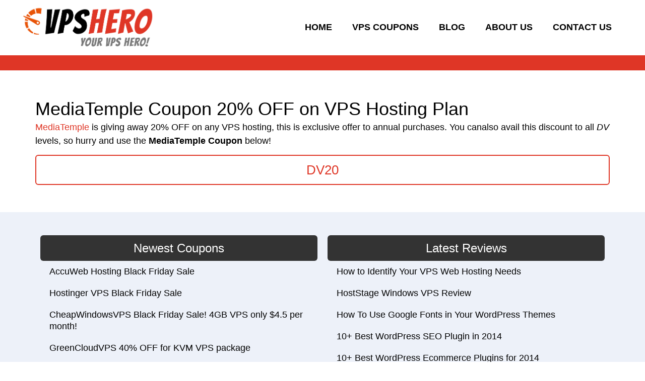

--- FILE ---
content_type: text/html; charset=UTF-8
request_url: https://myvpshero.com/kp_coupons/mediatemple-coupon-20-vps-hosting-plan/
body_size: 15800
content:
<!doctype html>
<html lang="en-US">
<head>
	<meta charset="UTF-8">
	<meta name="viewport" content="width=device-width, initial-scale=1">
	<link rel="profile" href="https://gmpg.org/xfn/11">
	<title>MediaTemple Coupon 20% OFF on VPS Hosting Plan &#8211; My VPS Hero</title>
<meta name='robots' content='noindex, nofollow' />
	<style>img:is([sizes="auto" i], [sizes^="auto," i]) { contain-intrinsic-size: 3000px 1500px }</style>
	<link rel="alternate" type="application/rss+xml" title="My VPS Hero &raquo; Feed" href="https://myvpshero.com/feed/" />
<link rel="alternate" type="application/rss+xml" title="My VPS Hero &raquo; Comments Feed" href="https://myvpshero.com/comments/feed/" />
<script>
window._wpemojiSettings = {"baseUrl":"https:\/\/s.w.org\/images\/core\/emoji\/16.0.1\/72x72\/","ext":".png","svgUrl":"https:\/\/s.w.org\/images\/core\/emoji\/16.0.1\/svg\/","svgExt":".svg","source":{"concatemoji":"https:\/\/myvpshero.com\/wp-includes\/js\/wp-emoji-release.min.js?ver=6.8.3"}};
/*! This file is auto-generated */
!function(s,n){var o,i,e;function c(e){try{var t={supportTests:e,timestamp:(new Date).valueOf()};sessionStorage.setItem(o,JSON.stringify(t))}catch(e){}}function p(e,t,n){e.clearRect(0,0,e.canvas.width,e.canvas.height),e.fillText(t,0,0);var t=new Uint32Array(e.getImageData(0,0,e.canvas.width,e.canvas.height).data),a=(e.clearRect(0,0,e.canvas.width,e.canvas.height),e.fillText(n,0,0),new Uint32Array(e.getImageData(0,0,e.canvas.width,e.canvas.height).data));return t.every(function(e,t){return e===a[t]})}function u(e,t){e.clearRect(0,0,e.canvas.width,e.canvas.height),e.fillText(t,0,0);for(var n=e.getImageData(16,16,1,1),a=0;a<n.data.length;a++)if(0!==n.data[a])return!1;return!0}function f(e,t,n,a){switch(t){case"flag":return n(e,"\ud83c\udff3\ufe0f\u200d\u26a7\ufe0f","\ud83c\udff3\ufe0f\u200b\u26a7\ufe0f")?!1:!n(e,"\ud83c\udde8\ud83c\uddf6","\ud83c\udde8\u200b\ud83c\uddf6")&&!n(e,"\ud83c\udff4\udb40\udc67\udb40\udc62\udb40\udc65\udb40\udc6e\udb40\udc67\udb40\udc7f","\ud83c\udff4\u200b\udb40\udc67\u200b\udb40\udc62\u200b\udb40\udc65\u200b\udb40\udc6e\u200b\udb40\udc67\u200b\udb40\udc7f");case"emoji":return!a(e,"\ud83e\udedf")}return!1}function g(e,t,n,a){var r="undefined"!=typeof WorkerGlobalScope&&self instanceof WorkerGlobalScope?new OffscreenCanvas(300,150):s.createElement("canvas"),o=r.getContext("2d",{willReadFrequently:!0}),i=(o.textBaseline="top",o.font="600 32px Arial",{});return e.forEach(function(e){i[e]=t(o,e,n,a)}),i}function t(e){var t=s.createElement("script");t.src=e,t.defer=!0,s.head.appendChild(t)}"undefined"!=typeof Promise&&(o="wpEmojiSettingsSupports",i=["flag","emoji"],n.supports={everything:!0,everythingExceptFlag:!0},e=new Promise(function(e){s.addEventListener("DOMContentLoaded",e,{once:!0})}),new Promise(function(t){var n=function(){try{var e=JSON.parse(sessionStorage.getItem(o));if("object"==typeof e&&"number"==typeof e.timestamp&&(new Date).valueOf()<e.timestamp+604800&&"object"==typeof e.supportTests)return e.supportTests}catch(e){}return null}();if(!n){if("undefined"!=typeof Worker&&"undefined"!=typeof OffscreenCanvas&&"undefined"!=typeof URL&&URL.createObjectURL&&"undefined"!=typeof Blob)try{var e="postMessage("+g.toString()+"("+[JSON.stringify(i),f.toString(),p.toString(),u.toString()].join(",")+"));",a=new Blob([e],{type:"text/javascript"}),r=new Worker(URL.createObjectURL(a),{name:"wpTestEmojiSupports"});return void(r.onmessage=function(e){c(n=e.data),r.terminate(),t(n)})}catch(e){}c(n=g(i,f,p,u))}t(n)}).then(function(e){for(var t in e)n.supports[t]=e[t],n.supports.everything=n.supports.everything&&n.supports[t],"flag"!==t&&(n.supports.everythingExceptFlag=n.supports.everythingExceptFlag&&n.supports[t]);n.supports.everythingExceptFlag=n.supports.everythingExceptFlag&&!n.supports.flag,n.DOMReady=!1,n.readyCallback=function(){n.DOMReady=!0}}).then(function(){return e}).then(function(){var e;n.supports.everything||(n.readyCallback(),(e=n.source||{}).concatemoji?t(e.concatemoji):e.wpemoji&&e.twemoji&&(t(e.twemoji),t(e.wpemoji)))}))}((window,document),window._wpemojiSettings);
</script>

<style id='wp-emoji-styles-inline-css'>

	img.wp-smiley, img.emoji {
		display: inline !important;
		border: none !important;
		box-shadow: none !important;
		height: 1em !important;
		width: 1em !important;
		margin: 0 0.07em !important;
		vertical-align: -0.1em !important;
		background: none !important;
		padding: 0 !important;
	}
</style>
<link rel='stylesheet' id='wp-block-library-css' href='https://myvpshero.com/wp-includes/css/dist/block-library/style.min.css?ver=6.8.3' media='all' />
<link rel='stylesheet' id='jet-engine-frontend-css' href='https://myvpshero.com/wp-content/plugins/jet-engine/assets/css/frontend.css?ver=2.7.3' media='all' />
<style id='global-styles-inline-css'>
:root{--wp--preset--aspect-ratio--square: 1;--wp--preset--aspect-ratio--4-3: 4/3;--wp--preset--aspect-ratio--3-4: 3/4;--wp--preset--aspect-ratio--3-2: 3/2;--wp--preset--aspect-ratio--2-3: 2/3;--wp--preset--aspect-ratio--16-9: 16/9;--wp--preset--aspect-ratio--9-16: 9/16;--wp--preset--color--black: #000000;--wp--preset--color--cyan-bluish-gray: #abb8c3;--wp--preset--color--white: #ffffff;--wp--preset--color--pale-pink: #f78da7;--wp--preset--color--vivid-red: #cf2e2e;--wp--preset--color--luminous-vivid-orange: #ff6900;--wp--preset--color--luminous-vivid-amber: #fcb900;--wp--preset--color--light-green-cyan: #7bdcb5;--wp--preset--color--vivid-green-cyan: #00d084;--wp--preset--color--pale-cyan-blue: #8ed1fc;--wp--preset--color--vivid-cyan-blue: #0693e3;--wp--preset--color--vivid-purple: #9b51e0;--wp--preset--gradient--vivid-cyan-blue-to-vivid-purple: linear-gradient(135deg,rgba(6,147,227,1) 0%,rgb(155,81,224) 100%);--wp--preset--gradient--light-green-cyan-to-vivid-green-cyan: linear-gradient(135deg,rgb(122,220,180) 0%,rgb(0,208,130) 100%);--wp--preset--gradient--luminous-vivid-amber-to-luminous-vivid-orange: linear-gradient(135deg,rgba(252,185,0,1) 0%,rgba(255,105,0,1) 100%);--wp--preset--gradient--luminous-vivid-orange-to-vivid-red: linear-gradient(135deg,rgba(255,105,0,1) 0%,rgb(207,46,46) 100%);--wp--preset--gradient--very-light-gray-to-cyan-bluish-gray: linear-gradient(135deg,rgb(238,238,238) 0%,rgb(169,184,195) 100%);--wp--preset--gradient--cool-to-warm-spectrum: linear-gradient(135deg,rgb(74,234,220) 0%,rgb(151,120,209) 20%,rgb(207,42,186) 40%,rgb(238,44,130) 60%,rgb(251,105,98) 80%,rgb(254,248,76) 100%);--wp--preset--gradient--blush-light-purple: linear-gradient(135deg,rgb(255,206,236) 0%,rgb(152,150,240) 100%);--wp--preset--gradient--blush-bordeaux: linear-gradient(135deg,rgb(254,205,165) 0%,rgb(254,45,45) 50%,rgb(107,0,62) 100%);--wp--preset--gradient--luminous-dusk: linear-gradient(135deg,rgb(255,203,112) 0%,rgb(199,81,192) 50%,rgb(65,88,208) 100%);--wp--preset--gradient--pale-ocean: linear-gradient(135deg,rgb(255,245,203) 0%,rgb(182,227,212) 50%,rgb(51,167,181) 100%);--wp--preset--gradient--electric-grass: linear-gradient(135deg,rgb(202,248,128) 0%,rgb(113,206,126) 100%);--wp--preset--gradient--midnight: linear-gradient(135deg,rgb(2,3,129) 0%,rgb(40,116,252) 100%);--wp--preset--font-size--small: 13px;--wp--preset--font-size--medium: 20px;--wp--preset--font-size--large: 36px;--wp--preset--font-size--x-large: 42px;--wp--preset--spacing--20: 0.44rem;--wp--preset--spacing--30: 0.67rem;--wp--preset--spacing--40: 1rem;--wp--preset--spacing--50: 1.5rem;--wp--preset--spacing--60: 2.25rem;--wp--preset--spacing--70: 3.38rem;--wp--preset--spacing--80: 5.06rem;--wp--preset--shadow--natural: 6px 6px 9px rgba(0, 0, 0, 0.2);--wp--preset--shadow--deep: 12px 12px 50px rgba(0, 0, 0, 0.4);--wp--preset--shadow--sharp: 6px 6px 0px rgba(0, 0, 0, 0.2);--wp--preset--shadow--outlined: 6px 6px 0px -3px rgba(255, 255, 255, 1), 6px 6px rgba(0, 0, 0, 1);--wp--preset--shadow--crisp: 6px 6px 0px rgba(0, 0, 0, 1);}:root { --wp--style--global--content-size: 800px;--wp--style--global--wide-size: 1200px; }:where(body) { margin: 0; }.wp-site-blocks > .alignleft { float: left; margin-right: 2em; }.wp-site-blocks > .alignright { float: right; margin-left: 2em; }.wp-site-blocks > .aligncenter { justify-content: center; margin-left: auto; margin-right: auto; }:where(.wp-site-blocks) > * { margin-block-start: 24px; margin-block-end: 0; }:where(.wp-site-blocks) > :first-child { margin-block-start: 0; }:where(.wp-site-blocks) > :last-child { margin-block-end: 0; }:root { --wp--style--block-gap: 24px; }:root :where(.is-layout-flow) > :first-child{margin-block-start: 0;}:root :where(.is-layout-flow) > :last-child{margin-block-end: 0;}:root :where(.is-layout-flow) > *{margin-block-start: 24px;margin-block-end: 0;}:root :where(.is-layout-constrained) > :first-child{margin-block-start: 0;}:root :where(.is-layout-constrained) > :last-child{margin-block-end: 0;}:root :where(.is-layout-constrained) > *{margin-block-start: 24px;margin-block-end: 0;}:root :where(.is-layout-flex){gap: 24px;}:root :where(.is-layout-grid){gap: 24px;}.is-layout-flow > .alignleft{float: left;margin-inline-start: 0;margin-inline-end: 2em;}.is-layout-flow > .alignright{float: right;margin-inline-start: 2em;margin-inline-end: 0;}.is-layout-flow > .aligncenter{margin-left: auto !important;margin-right: auto !important;}.is-layout-constrained > .alignleft{float: left;margin-inline-start: 0;margin-inline-end: 2em;}.is-layout-constrained > .alignright{float: right;margin-inline-start: 2em;margin-inline-end: 0;}.is-layout-constrained > .aligncenter{margin-left: auto !important;margin-right: auto !important;}.is-layout-constrained > :where(:not(.alignleft):not(.alignright):not(.alignfull)){max-width: var(--wp--style--global--content-size);margin-left: auto !important;margin-right: auto !important;}.is-layout-constrained > .alignwide{max-width: var(--wp--style--global--wide-size);}body .is-layout-flex{display: flex;}.is-layout-flex{flex-wrap: wrap;align-items: center;}.is-layout-flex > :is(*, div){margin: 0;}body .is-layout-grid{display: grid;}.is-layout-grid > :is(*, div){margin: 0;}body{padding-top: 0px;padding-right: 0px;padding-bottom: 0px;padding-left: 0px;}a:where(:not(.wp-element-button)){text-decoration: underline;}:root :where(.wp-element-button, .wp-block-button__link){background-color: #32373c;border-width: 0;color: #fff;font-family: inherit;font-size: inherit;line-height: inherit;padding: calc(0.667em + 2px) calc(1.333em + 2px);text-decoration: none;}.has-black-color{color: var(--wp--preset--color--black) !important;}.has-cyan-bluish-gray-color{color: var(--wp--preset--color--cyan-bluish-gray) !important;}.has-white-color{color: var(--wp--preset--color--white) !important;}.has-pale-pink-color{color: var(--wp--preset--color--pale-pink) !important;}.has-vivid-red-color{color: var(--wp--preset--color--vivid-red) !important;}.has-luminous-vivid-orange-color{color: var(--wp--preset--color--luminous-vivid-orange) !important;}.has-luminous-vivid-amber-color{color: var(--wp--preset--color--luminous-vivid-amber) !important;}.has-light-green-cyan-color{color: var(--wp--preset--color--light-green-cyan) !important;}.has-vivid-green-cyan-color{color: var(--wp--preset--color--vivid-green-cyan) !important;}.has-pale-cyan-blue-color{color: var(--wp--preset--color--pale-cyan-blue) !important;}.has-vivid-cyan-blue-color{color: var(--wp--preset--color--vivid-cyan-blue) !important;}.has-vivid-purple-color{color: var(--wp--preset--color--vivid-purple) !important;}.has-black-background-color{background-color: var(--wp--preset--color--black) !important;}.has-cyan-bluish-gray-background-color{background-color: var(--wp--preset--color--cyan-bluish-gray) !important;}.has-white-background-color{background-color: var(--wp--preset--color--white) !important;}.has-pale-pink-background-color{background-color: var(--wp--preset--color--pale-pink) !important;}.has-vivid-red-background-color{background-color: var(--wp--preset--color--vivid-red) !important;}.has-luminous-vivid-orange-background-color{background-color: var(--wp--preset--color--luminous-vivid-orange) !important;}.has-luminous-vivid-amber-background-color{background-color: var(--wp--preset--color--luminous-vivid-amber) !important;}.has-light-green-cyan-background-color{background-color: var(--wp--preset--color--light-green-cyan) !important;}.has-vivid-green-cyan-background-color{background-color: var(--wp--preset--color--vivid-green-cyan) !important;}.has-pale-cyan-blue-background-color{background-color: var(--wp--preset--color--pale-cyan-blue) !important;}.has-vivid-cyan-blue-background-color{background-color: var(--wp--preset--color--vivid-cyan-blue) !important;}.has-vivid-purple-background-color{background-color: var(--wp--preset--color--vivid-purple) !important;}.has-black-border-color{border-color: var(--wp--preset--color--black) !important;}.has-cyan-bluish-gray-border-color{border-color: var(--wp--preset--color--cyan-bluish-gray) !important;}.has-white-border-color{border-color: var(--wp--preset--color--white) !important;}.has-pale-pink-border-color{border-color: var(--wp--preset--color--pale-pink) !important;}.has-vivid-red-border-color{border-color: var(--wp--preset--color--vivid-red) !important;}.has-luminous-vivid-orange-border-color{border-color: var(--wp--preset--color--luminous-vivid-orange) !important;}.has-luminous-vivid-amber-border-color{border-color: var(--wp--preset--color--luminous-vivid-amber) !important;}.has-light-green-cyan-border-color{border-color: var(--wp--preset--color--light-green-cyan) !important;}.has-vivid-green-cyan-border-color{border-color: var(--wp--preset--color--vivid-green-cyan) !important;}.has-pale-cyan-blue-border-color{border-color: var(--wp--preset--color--pale-cyan-blue) !important;}.has-vivid-cyan-blue-border-color{border-color: var(--wp--preset--color--vivid-cyan-blue) !important;}.has-vivid-purple-border-color{border-color: var(--wp--preset--color--vivid-purple) !important;}.has-vivid-cyan-blue-to-vivid-purple-gradient-background{background: var(--wp--preset--gradient--vivid-cyan-blue-to-vivid-purple) !important;}.has-light-green-cyan-to-vivid-green-cyan-gradient-background{background: var(--wp--preset--gradient--light-green-cyan-to-vivid-green-cyan) !important;}.has-luminous-vivid-amber-to-luminous-vivid-orange-gradient-background{background: var(--wp--preset--gradient--luminous-vivid-amber-to-luminous-vivid-orange) !important;}.has-luminous-vivid-orange-to-vivid-red-gradient-background{background: var(--wp--preset--gradient--luminous-vivid-orange-to-vivid-red) !important;}.has-very-light-gray-to-cyan-bluish-gray-gradient-background{background: var(--wp--preset--gradient--very-light-gray-to-cyan-bluish-gray) !important;}.has-cool-to-warm-spectrum-gradient-background{background: var(--wp--preset--gradient--cool-to-warm-spectrum) !important;}.has-blush-light-purple-gradient-background{background: var(--wp--preset--gradient--blush-light-purple) !important;}.has-blush-bordeaux-gradient-background{background: var(--wp--preset--gradient--blush-bordeaux) !important;}.has-luminous-dusk-gradient-background{background: var(--wp--preset--gradient--luminous-dusk) !important;}.has-pale-ocean-gradient-background{background: var(--wp--preset--gradient--pale-ocean) !important;}.has-electric-grass-gradient-background{background: var(--wp--preset--gradient--electric-grass) !important;}.has-midnight-gradient-background{background: var(--wp--preset--gradient--midnight) !important;}.has-small-font-size{font-size: var(--wp--preset--font-size--small) !important;}.has-medium-font-size{font-size: var(--wp--preset--font-size--medium) !important;}.has-large-font-size{font-size: var(--wp--preset--font-size--large) !important;}.has-x-large-font-size{font-size: var(--wp--preset--font-size--x-large) !important;}
:root :where(.wp-block-pullquote){font-size: 1.5em;line-height: 1.6;}
</style>
<link rel='stylesheet' id='contact-form-7-css' href='https://myvpshero.com/wp-content/plugins/contact-form-7/includes/css/styles.css?ver=6.1.2' media='all' />
<link rel='stylesheet' id='hello-elementor-css' href='https://myvpshero.com/wp-content/themes/hello-elementor/assets/css/reset.css?ver=3.4.4' media='all' />
<link rel='stylesheet' id='hello-elementor-theme-style-css' href='https://myvpshero.com/wp-content/themes/hello-elementor/assets/css/theme.css?ver=3.4.4' media='all' />
<link rel='stylesheet' id='hello-elementor-header-footer-css' href='https://myvpshero.com/wp-content/themes/hello-elementor/assets/css/header-footer.css?ver=3.4.4' media='all' />
<link rel='stylesheet' id='elementor-frontend-css' href='https://myvpshero.com/wp-content/plugins/elementor/assets/css/frontend.min.css?ver=3.33.4' media='all' />
<link rel='stylesheet' id='elementor-post-869-css' href='https://myvpshero.com/wp-content/uploads/elementor/css/post-869.css?ver=1768217124' media='all' />
<link rel='stylesheet' id='widget-image-css' href='https://myvpshero.com/wp-content/plugins/elementor/assets/css/widget-image.min.css?ver=3.33.4' media='all' />
<link rel='stylesheet' id='widget-nav-menu-css' href='https://myvpshero.com/wp-content/plugins/elementor-pro/assets/css/widget-nav-menu.min.css?ver=3.30.0' media='all' />
<link rel='stylesheet' id='widget-heading-css' href='https://myvpshero.com/wp-content/plugins/elementor/assets/css/widget-heading.min.css?ver=3.33.4' media='all' />
<link rel='stylesheet' id='elementor-post-876-css' href='https://myvpshero.com/wp-content/uploads/elementor/css/post-876.css?ver=1768217124' media='all' />
<link rel='stylesheet' id='elementor-post-885-css' href='https://myvpshero.com/wp-content/uploads/elementor/css/post-885.css?ver=1768217124' media='all' />
<link rel='stylesheet' id='elementor-post-967-css' href='https://myvpshero.com/wp-content/uploads/elementor/css/post-967.css?ver=1768218892' media='all' />
<link rel='stylesheet' id='ecs-styles-css' href='https://myvpshero.com/wp-content/plugins/ele-custom-skin/assets/css/ecs-style.css?ver=3.1.9' media='all' />
<link rel='stylesheet' id='elementor-post-983-css' href='https://myvpshero.com/wp-content/uploads/elementor/css/post-983.css?ver=1752014254' media='all' />
<link rel='stylesheet' id='elementor-gf-local-poppins-css' href='http://staging.myvpshero.com/wp-content/uploads/elementor/google-fonts/css/poppins.css?ver=1751982574' media='all' />
<script src="https://myvpshero.com/wp-includes/js/jquery/jquery.min.js?ver=3.7.1" id="jquery-core-js"></script>
<script src="https://myvpshero.com/wp-includes/js/jquery/jquery-migrate.min.js?ver=3.4.1" id="jquery-migrate-js"></script>
<script id="ecs_ajax_load-js-extra">
var ecs_ajax_params = {"ajaxurl":"https:\/\/myvpshero.com\/wp-admin\/admin-ajax.php","posts":"{\"page\":0,\"kp_coupons\":\"mediatemple-coupon-20-vps-hosting-plan\",\"post_type\":\"kp_coupons\",\"name\":\"mediatemple-coupon-20-vps-hosting-plan\",\"error\":\"\",\"m\":\"\",\"p\":0,\"post_parent\":\"\",\"subpost\":\"\",\"subpost_id\":\"\",\"attachment\":\"\",\"attachment_id\":0,\"pagename\":\"\",\"page_id\":0,\"second\":\"\",\"minute\":\"\",\"hour\":\"\",\"day\":0,\"monthnum\":0,\"year\":0,\"w\":0,\"category_name\":\"\",\"tag\":\"\",\"cat\":\"\",\"tag_id\":\"\",\"author\":\"\",\"author_name\":\"\",\"feed\":\"\",\"tb\":\"\",\"paged\":0,\"meta_key\":\"\",\"meta_value\":\"\",\"preview\":\"\",\"s\":\"\",\"sentence\":\"\",\"title\":\"\",\"fields\":\"all\",\"menu_order\":\"\",\"embed\":\"\",\"category__in\":[],\"category__not_in\":[],\"category__and\":[],\"post__in\":[],\"post__not_in\":[],\"post_name__in\":[],\"tag__in\":[],\"tag__not_in\":[],\"tag__and\":[],\"tag_slug__in\":[],\"tag_slug__and\":[],\"post_parent__in\":[],\"post_parent__not_in\":[],\"author__in\":[],\"author__not_in\":[],\"search_columns\":[],\"ignore_sticky_posts\":false,\"suppress_filters\":false,\"cache_results\":true,\"update_post_term_cache\":true,\"update_menu_item_cache\":false,\"lazy_load_term_meta\":true,\"update_post_meta_cache\":true,\"posts_per_page\":14,\"nopaging\":false,\"comments_per_page\":\"50\",\"no_found_rows\":false,\"order\":\"DESC\"}"};
</script>
<script src="https://myvpshero.com/wp-content/plugins/ele-custom-skin/assets/js/ecs_ajax_pagination.js?ver=3.1.9" id="ecs_ajax_load-js"></script>
<script src="https://myvpshero.com/wp-content/plugins/ele-custom-skin/assets/js/ecs.js?ver=3.1.9" id="ecs-script-js"></script>
<link rel="https://api.w.org/" href="https://myvpshero.com/wp-json/" /><link rel="alternate" title="JSON" type="application/json" href="https://myvpshero.com/wp-json/wp/v2/kp_coupons/253" /><link rel="EditURI" type="application/rsd+xml" title="RSD" href="https://myvpshero.com/xmlrpc.php?rsd" />
<meta name="generator" content="WordPress 6.8.3" />
<link rel="canonical" href="https://myvpshero.com/kp_coupons/mediatemple-coupon-20-vps-hosting-plan/" />
<link rel='shortlink' href='https://myvpshero.com/?p=253' />
<link rel="alternate" title="oEmbed (JSON)" type="application/json+oembed" href="https://myvpshero.com/wp-json/oembed/1.0/embed?url=https%3A%2F%2Fmyvpshero.com%2Fkp_coupons%2Fmediatemple-coupon-20-vps-hosting-plan%2F" />
<link rel="alternate" title="oEmbed (XML)" type="text/xml+oembed" href="https://myvpshero.com/wp-json/oembed/1.0/embed?url=https%3A%2F%2Fmyvpshero.com%2Fkp_coupons%2Fmediatemple-coupon-20-vps-hosting-plan%2F&#038;format=xml" />
<meta name="generator" content="Elementor 3.33.4; features: e_font_icon_svg, additional_custom_breakpoints; settings: css_print_method-external, google_font-enabled, font_display-swap">
			<style>
				.e-con.e-parent:nth-of-type(n+4):not(.e-lazyloaded):not(.e-no-lazyload),
				.e-con.e-parent:nth-of-type(n+4):not(.e-lazyloaded):not(.e-no-lazyload) * {
					background-image: none !important;
				}
				@media screen and (max-height: 1024px) {
					.e-con.e-parent:nth-of-type(n+3):not(.e-lazyloaded):not(.e-no-lazyload),
					.e-con.e-parent:nth-of-type(n+3):not(.e-lazyloaded):not(.e-no-lazyload) * {
						background-image: none !important;
					}
				}
				@media screen and (max-height: 640px) {
					.e-con.e-parent:nth-of-type(n+2):not(.e-lazyloaded):not(.e-no-lazyload),
					.e-con.e-parent:nth-of-type(n+2):not(.e-lazyloaded):not(.e-no-lazyload) * {
						background-image: none !important;
					}
				}
			</style>
			<link rel="icon" href="https://myvpshero.com/wp-content/uploads/2023/11/favicon.png" sizes="32x32" />
<link rel="icon" href="https://myvpshero.com/wp-content/uploads/2023/11/favicon.png" sizes="192x192" />
<link rel="apple-touch-icon" href="https://myvpshero.com/wp-content/uploads/2023/11/favicon.png" />
<meta name="msapplication-TileImage" content="https://myvpshero.com/wp-content/uploads/2023/11/favicon.png" />
		<style id="wp-custom-css">
			.comments-area{display:none;}		</style>
		</head>
<body class="wp-singular kp_coupons-template-default single single-kp_coupons postid-253 wp-custom-logo wp-embed-responsive wp-theme-hello-elementor hello-elementor-default elementor-default elementor-kit-869 elementor-page-967">


<a class="skip-link screen-reader-text" href="#content">Skip to content</a>

		<div data-elementor-type="header" data-elementor-id="876" class="elementor elementor-876 elementor-location-header" data-elementor-post-type="elementor_library">
			<div class="elementor-element elementor-element-54e2e63 e-con-full e-flex e-con e-parent" data-id="54e2e63" data-element_type="container">
		<div class="elementor-element elementor-element-7f06fe2 e-con-full e-flex e-con e-child" data-id="7f06fe2" data-element_type="container">
				<div class="elementor-element elementor-element-01fa341 elementor-widget elementor-widget-theme-site-logo elementor-widget-image" data-id="01fa341" data-element_type="widget" data-widget_type="theme-site-logo.default">
				<div class="elementor-widget-container">
											<a href="https://myvpshero.com">
			<img fetchpriority="high" width="549" height="190" src="https://myvpshero.com/wp-content/uploads/2023/11/myvps-hero-logo.png" class="attachment-full size-full wp-image-1016" alt="" srcset="https://myvpshero.com/wp-content/uploads/2023/11/myvps-hero-logo.png 549w, https://myvpshero.com/wp-content/uploads/2023/11/myvps-hero-logo-300x104.png 300w" sizes="(max-width: 549px) 100vw, 549px" />				</a>
											</div>
				</div>
				</div>
		<div class="elementor-element elementor-element-06a4db7 elementor-hidden-mobile e-flex e-con-boxed e-con e-child" data-id="06a4db7" data-element_type="container">
					<div class="e-con-inner">
				<div class="elementor-element elementor-element-b4ceb26 elementor-nav-menu__align-end elementor-nav-menu--dropdown-mobile elementor-nav-menu__text-align-center elementor-nav-menu--toggle elementor-nav-menu--burger elementor-widget elementor-widget-nav-menu" data-id="b4ceb26" data-element_type="widget" data-settings="{&quot;layout&quot;:&quot;horizontal&quot;,&quot;submenu_icon&quot;:{&quot;value&quot;:&quot;&lt;svg class=\&quot;e-font-icon-svg e-fas-caret-down\&quot; viewBox=\&quot;0 0 320 512\&quot; xmlns=\&quot;http:\/\/www.w3.org\/2000\/svg\&quot;&gt;&lt;path d=\&quot;M31.3 192h257.3c17.8 0 26.7 21.5 14.1 34.1L174.1 354.8c-7.8 7.8-20.5 7.8-28.3 0L17.2 226.1C4.6 213.5 13.5 192 31.3 192z\&quot;&gt;&lt;\/path&gt;&lt;\/svg&gt;&quot;,&quot;library&quot;:&quot;fa-solid&quot;},&quot;toggle&quot;:&quot;burger&quot;}" data-widget_type="nav-menu.default">
				<div class="elementor-widget-container">
								<nav aria-label="Menu" class="elementor-nav-menu--main elementor-nav-menu__container elementor-nav-menu--layout-horizontal e--pointer-none">
				<ul id="menu-1-b4ceb26" class="elementor-nav-menu"><li class="menu-item menu-item-type-post_type menu-item-object-page menu-item-home menu-item-544"><a href="https://myvpshero.com/" class="elementor-item">Home</a></li>
<li class="menu-item menu-item-type-post_type menu-item-object-page menu-item-542"><a href="https://myvpshero.com/vps-coupons/" class="elementor-item">VPS Coupons</a></li>
<li class="menu-item menu-item-type-post_type menu-item-object-page current_page_parent menu-item-543"><a href="https://myvpshero.com/blog/" class="elementor-item">Blog</a></li>
<li class="menu-item menu-item-type-post_type menu-item-object-page menu-item-549"><a href="https://myvpshero.com/us/" class="elementor-item">About Us</a></li>
<li class="menu-item menu-item-type-post_type menu-item-object-page menu-item-541"><a href="https://myvpshero.com/contact-us/" class="elementor-item">Contact Us</a></li>
</ul>			</nav>
					<div class="elementor-menu-toggle" role="button" tabindex="0" aria-label="Menu Toggle" aria-expanded="false">
			<svg aria-hidden="true" role="presentation" class="elementor-menu-toggle__icon--open e-font-icon-svg e-eicon-menu-bar" viewBox="0 0 1000 1000" xmlns="http://www.w3.org/2000/svg"><path d="M104 333H896C929 333 958 304 958 271S929 208 896 208H104C71 208 42 237 42 271S71 333 104 333ZM104 583H896C929 583 958 554 958 521S929 458 896 458H104C71 458 42 487 42 521S71 583 104 583ZM104 833H896C929 833 958 804 958 771S929 708 896 708H104C71 708 42 737 42 771S71 833 104 833Z"></path></svg><svg aria-hidden="true" role="presentation" class="elementor-menu-toggle__icon--close e-font-icon-svg e-eicon-close" viewBox="0 0 1000 1000" xmlns="http://www.w3.org/2000/svg"><path d="M742 167L500 408 258 167C246 154 233 150 217 150 196 150 179 158 167 167 154 179 150 196 150 212 150 229 154 242 171 254L408 500 167 742C138 771 138 800 167 829 196 858 225 858 254 829L496 587 738 829C750 842 767 846 783 846 800 846 817 842 829 829 842 817 846 804 846 783 846 767 842 750 829 737L588 500 833 258C863 229 863 200 833 171 804 137 775 137 742 167Z"></path></svg>		</div>
					<nav class="elementor-nav-menu--dropdown elementor-nav-menu__container" aria-hidden="true">
				<ul id="menu-2-b4ceb26" class="elementor-nav-menu"><li class="menu-item menu-item-type-post_type menu-item-object-page menu-item-home menu-item-544"><a href="https://myvpshero.com/" class="elementor-item" tabindex="-1">Home</a></li>
<li class="menu-item menu-item-type-post_type menu-item-object-page menu-item-542"><a href="https://myvpshero.com/vps-coupons/" class="elementor-item" tabindex="-1">VPS Coupons</a></li>
<li class="menu-item menu-item-type-post_type menu-item-object-page current_page_parent menu-item-543"><a href="https://myvpshero.com/blog/" class="elementor-item" tabindex="-1">Blog</a></li>
<li class="menu-item menu-item-type-post_type menu-item-object-page menu-item-549"><a href="https://myvpshero.com/us/" class="elementor-item" tabindex="-1">About Us</a></li>
<li class="menu-item menu-item-type-post_type menu-item-object-page menu-item-541"><a href="https://myvpshero.com/contact-us/" class="elementor-item" tabindex="-1">Contact Us</a></li>
</ul>			</nav>
						</div>
				</div>
					</div>
				</div>
				</div>
		<div class="elementor-element elementor-element-c18cd59 e-flex e-con-boxed e-con e-parent" data-id="c18cd59" data-element_type="container" data-settings="{&quot;background_background&quot;:&quot;classic&quot;}">
					<div class="e-con-inner">
					</div>
				</div>
				</div>
				<div data-elementor-type="single-post" data-elementor-id="967" class="elementor elementor-967 elementor-location-single post-253 kp_coupons type-kp_coupons status-publish has-post-thumbnail hentry coupon_cats-mediatemple" data-elementor-post-type="elementor_library">
			<div class="elementor-element elementor-element-a25d8c8 e-flex e-con-boxed e-con e-parent" data-id="a25d8c8" data-element_type="container">
					<div class="e-con-inner">
				<div class="elementor-element elementor-element-1ede7fb elementor-widget elementor-widget-theme-post-title elementor-page-title elementor-widget-heading" data-id="1ede7fb" data-element_type="widget" data-widget_type="theme-post-title.default">
				<div class="elementor-widget-container">
					<h1 class="elementor-heading-title elementor-size-default">MediaTemple Coupon 20% OFF on VPS Hosting Plan</h1>				</div>
				</div>
				<div class="elementor-element elementor-element-40d078c elementor-widget elementor-widget-theme-post-content" data-id="40d078c" data-element_type="widget" data-widget_type="theme-post-content.default">
				<div class="elementor-widget-container">
					<p><a title="MediaTemple Coupon" href="http://www.mediatemple.net/#a_aid=51086f329deb6" target="_blank">MediaTemple </a>is giving away 20% OFF on any VPS hosting, this is exclusive offer to annual purchases. You canalso avail this discount to all <em>DV</em> levels, so hurry and use the <strong>MediaTemple Coupon</strong> below!</p>
				</div>
				</div>
				<div class="elementor-element elementor-element-e92866c elementor-align-justify elementor-widget elementor-widget-button" data-id="e92866c" data-element_type="widget" data-widget_type="button.default">
				<div class="elementor-widget-container">
									<div class="elementor-button-wrapper">
					<a class="elementor-button elementor-button-link elementor-size-md" href="http://www.mediatemple.net/#a_aid=51086f329deb6" target="_blank" rel="nofollow">
						<span class="elementor-button-content-wrapper">
									<span class="elementor-button-text">DV20</span>
					</span>
					</a>
				</div>
								</div>
				</div>
					</div>
				</div>
				</div>
				<div data-elementor-type="footer" data-elementor-id="885" class="elementor elementor-885 elementor-location-footer" data-elementor-post-type="elementor_library">
			<div class="elementor-element elementor-element-f829bfe e-flex e-con-boxed e-con e-parent" data-id="f829bfe" data-element_type="container" data-settings="{&quot;background_background&quot;:&quot;classic&quot;}">
					<div class="e-con-inner">
		<div class="elementor-element elementor-element-f64f82c e-flex e-con-boxed e-con e-child" data-id="f64f82c" data-element_type="container">
					<div class="e-con-inner">
				<div class="elementor-element elementor-element-6d608c8 elementor-widget elementor-widget-heading" data-id="6d608c8" data-element_type="widget" data-widget_type="heading.default">
				<div class="elementor-widget-container">
					<h3 class="elementor-heading-title elementor-size-default">Newest Coupons</h3>				</div>
				</div>
				<div class="elementor-element elementor-element-198a7b4 elementor-widget elementor-widget-jet-listing-grid" data-id="198a7b4" data-element_type="widget" data-widget_type="jet-listing-grid.default">
				<div class="elementor-widget-container">
					<div class="jet-listing-grid jet-listing"><div class="jet-listing-grid__items grid-col-desk-1 grid-col-tablet-3 grid-col-mobile-3 jet-listing-grid--918"  data-nav="{&quot;enabled&quot;:false,&quot;type&quot;:null,&quot;more_el&quot;:null,&quot;query&quot;:[],&quot;widget_settings&quot;:{&quot;lisitng_id&quot;:&quot;918&quot;,&quot;posts_num&quot;:5,&quot;columns&quot;:1,&quot;columns_tablet&quot;:3,&quot;columns_mobile&quot;:3,&quot;is_archive_template&quot;:&quot;&quot;,&quot;post_status&quot;:[&quot;publish&quot;],&quot;use_random_posts_num&quot;:&quot;&quot;,&quot;max_posts_num&quot;:9,&quot;not_found_message&quot;:&quot;No data was found&quot;,&quot;is_masonry&quot;:false,&quot;equal_columns_height&quot;:&quot;&quot;,&quot;use_load_more&quot;:&quot;&quot;,&quot;load_more_id&quot;:&quot;&quot;,&quot;load_more_type&quot;:&quot;click&quot;,&quot;use_custom_post_types&quot;:&quot;&quot;,&quot;custom_post_types&quot;:[],&quot;hide_widget_if&quot;:&quot;&quot;,&quot;carousel_enabled&quot;:&quot;&quot;,&quot;slides_to_scroll&quot;:&quot;1&quot;,&quot;arrows&quot;:&quot;true&quot;,&quot;arrow_icon&quot;:&quot;fa fa-angle-left&quot;,&quot;dots&quot;:&quot;&quot;,&quot;autoplay&quot;:&quot;true&quot;,&quot;autoplay_speed&quot;:5000,&quot;infinite&quot;:&quot;true&quot;,&quot;effect&quot;:&quot;slide&quot;,&quot;speed&quot;:500,&quot;inject_alternative_items&quot;:&quot;&quot;,&quot;injection_items&quot;:[],&quot;scroll_slider_enabled&quot;:&quot;&quot;,&quot;scroll_slider_on&quot;:[&quot;desktop&quot;,&quot;tablet&quot;,&quot;mobile&quot;],&quot;_element_id&quot;:&quot;&quot;}}" data-page="1" data-pages="42" data-listing-source="posts"><div class="jet-listing-grid__item jet-listing-dynamic-post-1091" data-post-id="1091" >		<div data-elementor-type="jet-listing-items" data-elementor-id="918" class="elementor elementor-918" data-elementor-post-type="jet-engine">
				<div class="elementor-element elementor-element-67d7bb4 e-flex e-con-boxed e-con e-parent" data-id="67d7bb4" data-element_type="container">
					<div class="e-con-inner">
		<div class="elementor-element elementor-element-35b4f25 e-flex e-con-boxed e-con e-child" data-id="35b4f25" data-element_type="container">
					<div class="e-con-inner">
				<div class="elementor-element elementor-element-1944204 elementor-widget elementor-widget-heading" data-id="1944204" data-element_type="widget" data-widget_type="heading.default">
				<div class="elementor-widget-container">
					<h3 class="elementor-heading-title elementor-size-default"><a href="https://myvpshero.com/kp_coupons/accuweb-hosting-black-friday-sale/">AccuWeb Hosting Black Friday Sale</a></h3>				</div>
				</div>
					</div>
				</div>
					</div>
				</div>
				</div>
		</div><div class="jet-listing-grid__item jet-listing-dynamic-post-1089" data-post-id="1089" >		<div data-elementor-type="jet-listing-items" data-elementor-id="918" class="elementor elementor-918" data-elementor-post-type="jet-engine">
				<div class="elementor-element elementor-element-67d7bb4 e-flex e-con-boxed e-con e-parent" data-id="67d7bb4" data-element_type="container">
					<div class="e-con-inner">
		<div class="elementor-element elementor-element-35b4f25 e-flex e-con-boxed e-con e-child" data-id="35b4f25" data-element_type="container">
					<div class="e-con-inner">
				<div class="elementor-element elementor-element-1944204 elementor-widget elementor-widget-heading" data-id="1944204" data-element_type="widget" data-widget_type="heading.default">
				<div class="elementor-widget-container">
					<h3 class="elementor-heading-title elementor-size-default"><a href="https://myvpshero.com/kp_coupons/hostinger-vps-black-friday-sale/">Hostinger VPS Black Friday Sale</a></h3>				</div>
				</div>
					</div>
				</div>
					</div>
				</div>
				</div>
		</div><div class="jet-listing-grid__item jet-listing-dynamic-post-843" data-post-id="843" >		<div data-elementor-type="jet-listing-items" data-elementor-id="918" class="elementor elementor-918" data-elementor-post-type="jet-engine">
				<div class="elementor-element elementor-element-67d7bb4 e-flex e-con-boxed e-con e-parent" data-id="67d7bb4" data-element_type="container">
					<div class="e-con-inner">
		<div class="elementor-element elementor-element-35b4f25 e-flex e-con-boxed e-con e-child" data-id="35b4f25" data-element_type="container">
					<div class="e-con-inner">
				<div class="elementor-element elementor-element-1944204 elementor-widget elementor-widget-heading" data-id="1944204" data-element_type="widget" data-widget_type="heading.default">
				<div class="elementor-widget-container">
					<h3 class="elementor-heading-title elementor-size-default"><a href="https://myvpshero.com/kp_coupons/cheapwindowsvps-black-friday-sale-4gb-vps/">CheapWindowsVPS Black Friday Sale! 4GB VPS only $4.5 per month!</a></h3>				</div>
				</div>
					</div>
				</div>
					</div>
				</div>
				</div>
		</div><div class="jet-listing-grid__item jet-listing-dynamic-post-838" data-post-id="838" >		<div data-elementor-type="jet-listing-items" data-elementor-id="918" class="elementor elementor-918" data-elementor-post-type="jet-engine">
				<div class="elementor-element elementor-element-67d7bb4 e-flex e-con-boxed e-con e-parent" data-id="67d7bb4" data-element_type="container">
					<div class="e-con-inner">
		<div class="elementor-element elementor-element-35b4f25 e-flex e-con-boxed e-con e-child" data-id="35b4f25" data-element_type="container">
					<div class="e-con-inner">
				<div class="elementor-element elementor-element-1944204 elementor-widget elementor-widget-heading" data-id="1944204" data-element_type="widget" data-widget_type="heading.default">
				<div class="elementor-widget-container">
					<h3 class="elementor-heading-title elementor-size-default"><a href="https://myvpshero.com/kp_coupons/greencloudvps-40-off-for-kvm-vps-package/">GreenCloudVPS 40% OFF for KVM VPS package</a></h3>				</div>
				</div>
					</div>
				</div>
					</div>
				</div>
				</div>
		</div><div class="jet-listing-grid__item jet-listing-dynamic-post-837" data-post-id="837" >		<div data-elementor-type="jet-listing-items" data-elementor-id="918" class="elementor elementor-918" data-elementor-post-type="jet-engine">
				<div class="elementor-element elementor-element-67d7bb4 e-flex e-con-boxed e-con e-parent" data-id="67d7bb4" data-element_type="container">
					<div class="e-con-inner">
		<div class="elementor-element elementor-element-35b4f25 e-flex e-con-boxed e-con e-child" data-id="35b4f25" data-element_type="container">
					<div class="e-con-inner">
				<div class="elementor-element elementor-element-1944204 elementor-widget elementor-widget-heading" data-id="1944204" data-element_type="widget" data-widget_type="heading.default">
				<div class="elementor-widget-container">
					<h3 class="elementor-heading-title elementor-size-default"><a href="https://myvpshero.com/kp_coupons/accuwebhosting-15-off-on-windows-vps-plan/">AccuWebHosting 15% OFF on Windows VPS Plan</a></h3>				</div>
				</div>
					</div>
				</div>
					</div>
				</div>
				</div>
		</div></div></div>				</div>
				</div>
					</div>
				</div>
		<div class="elementor-element elementor-element-09aca62 e-flex e-con-boxed e-con e-child" data-id="09aca62" data-element_type="container">
					<div class="e-con-inner">
				<div class="elementor-element elementor-element-62ddc01 elementor-widget elementor-widget-heading" data-id="62ddc01" data-element_type="widget" data-widget_type="heading.default">
				<div class="elementor-widget-container">
					<h3 class="elementor-heading-title elementor-size-default">Latest Reviews</h3>				</div>
				</div>
				<div class="elementor-element elementor-element-667be9c elementor-widget elementor-widget-jet-listing-grid" data-id="667be9c" data-element_type="widget" data-widget_type="jet-listing-grid.default">
				<div class="elementor-widget-container">
					<div class="jet-listing-grid jet-listing"><div class="jet-listing-grid__items grid-col-desk-1 grid-col-tablet-3 grid-col-mobile-3 jet-listing-grid--904"  data-nav="{&quot;enabled&quot;:false,&quot;type&quot;:null,&quot;more_el&quot;:null,&quot;query&quot;:[],&quot;widget_settings&quot;:{&quot;lisitng_id&quot;:&quot;904&quot;,&quot;posts_num&quot;:5,&quot;columns&quot;:1,&quot;columns_tablet&quot;:3,&quot;columns_mobile&quot;:3,&quot;is_archive_template&quot;:&quot;&quot;,&quot;post_status&quot;:[&quot;publish&quot;],&quot;use_random_posts_num&quot;:&quot;&quot;,&quot;max_posts_num&quot;:9,&quot;not_found_message&quot;:&quot;No data was found&quot;,&quot;is_masonry&quot;:false,&quot;equal_columns_height&quot;:&quot;&quot;,&quot;use_load_more&quot;:&quot;&quot;,&quot;load_more_id&quot;:&quot;&quot;,&quot;load_more_type&quot;:&quot;click&quot;,&quot;use_custom_post_types&quot;:&quot;&quot;,&quot;custom_post_types&quot;:[],&quot;hide_widget_if&quot;:&quot;&quot;,&quot;carousel_enabled&quot;:&quot;&quot;,&quot;slides_to_scroll&quot;:&quot;1&quot;,&quot;arrows&quot;:&quot;true&quot;,&quot;arrow_icon&quot;:&quot;fa fa-angle-left&quot;,&quot;dots&quot;:&quot;&quot;,&quot;autoplay&quot;:&quot;true&quot;,&quot;autoplay_speed&quot;:5000,&quot;infinite&quot;:&quot;true&quot;,&quot;effect&quot;:&quot;slide&quot;,&quot;speed&quot;:500,&quot;inject_alternative_items&quot;:&quot;&quot;,&quot;injection_items&quot;:[],&quot;scroll_slider_enabled&quot;:&quot;&quot;,&quot;scroll_slider_on&quot;:[&quot;desktop&quot;,&quot;tablet&quot;,&quot;mobile&quot;],&quot;_element_id&quot;:&quot;&quot;}}" data-page="1" data-pages="3" data-listing-source="posts"><div class="jet-listing-grid__item jet-listing-dynamic-post-350" data-post-id="350" >		<div data-elementor-type="jet-listing-items" data-elementor-id="904" class="elementor elementor-904" data-elementor-post-type="jet-engine">
				<div class="elementor-element elementor-element-578c960 e-flex e-con-boxed e-con e-parent" data-id="578c960" data-element_type="container">
					<div class="e-con-inner">
		<div class="elementor-element elementor-element-e7fa4ef e-flex e-con-boxed e-con e-child" data-id="e7fa4ef" data-element_type="container">
					<div class="e-con-inner">
				<div class="elementor-element elementor-element-74a5341 elementor-widget elementor-widget-heading" data-id="74a5341" data-element_type="widget" data-widget_type="heading.default">
				<div class="elementor-widget-container">
					<h3 class="elementor-heading-title elementor-size-default"><a href="https://myvpshero.com/identify-vps-web-hosting-needs/">How to Identify Your VPS Web Hosting Needs</a></h3>				</div>
				</div>
					</div>
				</div>
					</div>
				</div>
				</div>
		</div><div class="jet-listing-grid__item jet-listing-dynamic-post-341" data-post-id="341" >		<div data-elementor-type="jet-listing-items" data-elementor-id="904" class="elementor elementor-904" data-elementor-post-type="jet-engine">
				<div class="elementor-element elementor-element-578c960 e-flex e-con-boxed e-con e-parent" data-id="578c960" data-element_type="container">
					<div class="e-con-inner">
		<div class="elementor-element elementor-element-e7fa4ef e-flex e-con-boxed e-con e-child" data-id="e7fa4ef" data-element_type="container">
					<div class="e-con-inner">
				<div class="elementor-element elementor-element-74a5341 elementor-widget elementor-widget-heading" data-id="74a5341" data-element_type="widget" data-widget_type="heading.default">
				<div class="elementor-widget-container">
					<h3 class="elementor-heading-title elementor-size-default"><a href="https://myvpshero.com/hoststage-windows-vps-review/">HostStage Windows VPS Review</a></h3>				</div>
				</div>
					</div>
				</div>
					</div>
				</div>
				</div>
		</div><div class="jet-listing-grid__item jet-listing-dynamic-post-323" data-post-id="323" >		<div data-elementor-type="jet-listing-items" data-elementor-id="904" class="elementor elementor-904" data-elementor-post-type="jet-engine">
				<div class="elementor-element elementor-element-578c960 e-flex e-con-boxed e-con e-parent" data-id="578c960" data-element_type="container">
					<div class="e-con-inner">
		<div class="elementor-element elementor-element-e7fa4ef e-flex e-con-boxed e-con e-child" data-id="e7fa4ef" data-element_type="container">
					<div class="e-con-inner">
				<div class="elementor-element elementor-element-74a5341 elementor-widget elementor-widget-heading" data-id="74a5341" data-element_type="widget" data-widget_type="heading.default">
				<div class="elementor-widget-container">
					<h3 class="elementor-heading-title elementor-size-default"><a href="https://myvpshero.com/use-google-fonts-wordpress-themes/">How To Use Google Fonts in Your WordPress Themes</a></h3>				</div>
				</div>
					</div>
				</div>
					</div>
				</div>
				</div>
		</div><div class="jet-listing-grid__item jet-listing-dynamic-post-311" data-post-id="311" >		<div data-elementor-type="jet-listing-items" data-elementor-id="904" class="elementor elementor-904" data-elementor-post-type="jet-engine">
				<div class="elementor-element elementor-element-578c960 e-flex e-con-boxed e-con e-parent" data-id="578c960" data-element_type="container">
					<div class="e-con-inner">
		<div class="elementor-element elementor-element-e7fa4ef e-flex e-con-boxed e-con e-child" data-id="e7fa4ef" data-element_type="container">
					<div class="e-con-inner">
				<div class="elementor-element elementor-element-74a5341 elementor-widget elementor-widget-heading" data-id="74a5341" data-element_type="widget" data-widget_type="heading.default">
				<div class="elementor-widget-container">
					<h3 class="elementor-heading-title elementor-size-default"><a href="https://myvpshero.com/10-best-wordpress-seo-plugin-2014/">10+ Best WordPress SEO Plugin in 2014</a></h3>				</div>
				</div>
					</div>
				</div>
					</div>
				</div>
				</div>
		</div><div class="jet-listing-grid__item jet-listing-dynamic-post-277" data-post-id="277" >		<div data-elementor-type="jet-listing-items" data-elementor-id="904" class="elementor elementor-904" data-elementor-post-type="jet-engine">
				<div class="elementor-element elementor-element-578c960 e-flex e-con-boxed e-con e-parent" data-id="578c960" data-element_type="container">
					<div class="e-con-inner">
		<div class="elementor-element elementor-element-e7fa4ef e-flex e-con-boxed e-con e-child" data-id="e7fa4ef" data-element_type="container">
					<div class="e-con-inner">
				<div class="elementor-element elementor-element-74a5341 elementor-widget elementor-widget-heading" data-id="74a5341" data-element_type="widget" data-widget_type="heading.default">
				<div class="elementor-widget-container">
					<h3 class="elementor-heading-title elementor-size-default"><a href="https://myvpshero.com/best-wordpress-ecommerce-plugins-2014/">10+ Best WordPress Ecommerce Plugins for 2014</a></h3>				</div>
				</div>
					</div>
				</div>
					</div>
				</div>
				</div>
		</div></div></div>				</div>
				</div>
					</div>
				</div>
					</div>
				</div>
		<div class="elementor-element elementor-element-1bf4e22 e-con-full e-flex e-con e-parent" data-id="1bf4e22" data-element_type="container" data-settings="{&quot;background_background&quot;:&quot;classic&quot;}">
		<div class="elementor-element elementor-element-f7b88c0 e-flex e-con-boxed e-con e-child" data-id="f7b88c0" data-element_type="container">
					<div class="e-con-inner">
				<div class="elementor-element elementor-element-54d4da8 elementor-widget elementor-widget-theme-site-logo elementor-widget-image" data-id="54d4da8" data-element_type="widget" data-widget_type="theme-site-logo.default">
				<div class="elementor-widget-container">
											<a href="https://myvpshero.com">
			<img fetchpriority="high" width="549" height="190" src="https://myvpshero.com/wp-content/uploads/2023/11/myvps-hero-logo.png" class="attachment-full size-full wp-image-1016" alt="" srcset="https://myvpshero.com/wp-content/uploads/2023/11/myvps-hero-logo.png 549w, https://myvpshero.com/wp-content/uploads/2023/11/myvps-hero-logo-300x104.png 300w" sizes="(max-width: 549px) 100vw, 549px" />				</a>
											</div>
				</div>
				<div class="elementor-element elementor-element-ac991f4 elementor-widget elementor-widget-text-editor" data-id="ac991f4" data-element_type="widget" data-widget_type="text-editor.default">
				<div class="elementor-widget-container">
									We are a group that are addict in coupon codes and big discounts! We built this site to collect Cheap Windows VPS, Linux VPS and SSD VPS, so you can save some money before purchasing your VPS Machine.								</div>
				</div>
					</div>
				</div>
		<div class="elementor-element elementor-element-4c61b40 e-flex e-con-boxed e-con e-child" data-id="4c61b40" data-element_type="container">
					<div class="e-con-inner">
				<div class="elementor-element elementor-element-67b0a4d elementor-widget elementor-widget-heading" data-id="67b0a4d" data-element_type="widget" data-widget_type="heading.default">
				<div class="elementor-widget-container">
					<h4 class="elementor-heading-title elementor-size-default">Coupons</h4>				</div>
				</div>
				<div class="elementor-element elementor-element-1372401 elementor-widget elementor-widget-jet-listing-grid" data-id="1372401" data-element_type="widget" data-widget_type="jet-listing-grid.default">
				<div class="elementor-widget-container">
					<div class="jet-listing-grid jet-listing"><div class="jet-listing-grid__items grid-col-desk-1 grid-col-tablet-3 grid-col-mobile-3 jet-listing-grid--918"  data-nav="{&quot;enabled&quot;:false,&quot;type&quot;:null,&quot;more_el&quot;:null,&quot;query&quot;:[],&quot;widget_settings&quot;:{&quot;lisitng_id&quot;:&quot;918&quot;,&quot;posts_num&quot;:3,&quot;columns&quot;:1,&quot;columns_tablet&quot;:3,&quot;columns_mobile&quot;:3,&quot;is_archive_template&quot;:&quot;&quot;,&quot;post_status&quot;:[&quot;publish&quot;],&quot;use_random_posts_num&quot;:&quot;&quot;,&quot;max_posts_num&quot;:9,&quot;not_found_message&quot;:&quot;No data was found&quot;,&quot;is_masonry&quot;:false,&quot;equal_columns_height&quot;:&quot;&quot;,&quot;use_load_more&quot;:&quot;&quot;,&quot;load_more_id&quot;:&quot;&quot;,&quot;load_more_type&quot;:&quot;click&quot;,&quot;use_custom_post_types&quot;:&quot;&quot;,&quot;custom_post_types&quot;:[],&quot;hide_widget_if&quot;:&quot;&quot;,&quot;carousel_enabled&quot;:&quot;&quot;,&quot;slides_to_scroll&quot;:&quot;1&quot;,&quot;arrows&quot;:&quot;true&quot;,&quot;arrow_icon&quot;:&quot;fa fa-angle-left&quot;,&quot;dots&quot;:&quot;&quot;,&quot;autoplay&quot;:&quot;true&quot;,&quot;autoplay_speed&quot;:5000,&quot;infinite&quot;:&quot;true&quot;,&quot;effect&quot;:&quot;slide&quot;,&quot;speed&quot;:500,&quot;inject_alternative_items&quot;:&quot;&quot;,&quot;injection_items&quot;:[],&quot;scroll_slider_enabled&quot;:&quot;&quot;,&quot;scroll_slider_on&quot;:[&quot;desktop&quot;,&quot;tablet&quot;,&quot;mobile&quot;],&quot;_element_id&quot;:&quot;&quot;}}" data-page="1" data-pages="69" data-listing-source="posts"><div class="jet-listing-grid__item jet-listing-dynamic-post-1091" data-post-id="1091" >		<div data-elementor-type="jet-listing-items" data-elementor-id="918" class="elementor elementor-918" data-elementor-post-type="jet-engine">
				<div class="elementor-element elementor-element-67d7bb4 e-flex e-con-boxed e-con e-parent" data-id="67d7bb4" data-element_type="container">
					<div class="e-con-inner">
		<div class="elementor-element elementor-element-35b4f25 e-flex e-con-boxed e-con e-child" data-id="35b4f25" data-element_type="container">
					<div class="e-con-inner">
				<div class="elementor-element elementor-element-1944204 elementor-widget elementor-widget-heading" data-id="1944204" data-element_type="widget" data-widget_type="heading.default">
				<div class="elementor-widget-container">
					<h3 class="elementor-heading-title elementor-size-default"><a href="https://myvpshero.com/kp_coupons/accuweb-hosting-black-friday-sale/">AccuWeb Hosting Black Friday Sale</a></h3>				</div>
				</div>
					</div>
				</div>
					</div>
				</div>
				</div>
		</div><div class="jet-listing-grid__item jet-listing-dynamic-post-1089" data-post-id="1089" >		<div data-elementor-type="jet-listing-items" data-elementor-id="918" class="elementor elementor-918" data-elementor-post-type="jet-engine">
				<div class="elementor-element elementor-element-67d7bb4 e-flex e-con-boxed e-con e-parent" data-id="67d7bb4" data-element_type="container">
					<div class="e-con-inner">
		<div class="elementor-element elementor-element-35b4f25 e-flex e-con-boxed e-con e-child" data-id="35b4f25" data-element_type="container">
					<div class="e-con-inner">
				<div class="elementor-element elementor-element-1944204 elementor-widget elementor-widget-heading" data-id="1944204" data-element_type="widget" data-widget_type="heading.default">
				<div class="elementor-widget-container">
					<h3 class="elementor-heading-title elementor-size-default"><a href="https://myvpshero.com/kp_coupons/hostinger-vps-black-friday-sale/">Hostinger VPS Black Friday Sale</a></h3>				</div>
				</div>
					</div>
				</div>
					</div>
				</div>
				</div>
		</div><div class="jet-listing-grid__item jet-listing-dynamic-post-843" data-post-id="843" >		<div data-elementor-type="jet-listing-items" data-elementor-id="918" class="elementor elementor-918" data-elementor-post-type="jet-engine">
				<div class="elementor-element elementor-element-67d7bb4 e-flex e-con-boxed e-con e-parent" data-id="67d7bb4" data-element_type="container">
					<div class="e-con-inner">
		<div class="elementor-element elementor-element-35b4f25 e-flex e-con-boxed e-con e-child" data-id="35b4f25" data-element_type="container">
					<div class="e-con-inner">
				<div class="elementor-element elementor-element-1944204 elementor-widget elementor-widget-heading" data-id="1944204" data-element_type="widget" data-widget_type="heading.default">
				<div class="elementor-widget-container">
					<h3 class="elementor-heading-title elementor-size-default"><a href="https://myvpshero.com/kp_coupons/cheapwindowsvps-black-friday-sale-4gb-vps/">CheapWindowsVPS Black Friday Sale! 4GB VPS only $4.5 per month!</a></h3>				</div>
				</div>
					</div>
				</div>
					</div>
				</div>
				</div>
		</div></div></div>				</div>
				</div>
					</div>
				</div>
		<div class="elementor-element elementor-element-33938a6 e-flex e-con-boxed e-con e-child" data-id="33938a6" data-element_type="container">
					<div class="e-con-inner">
				<div class="elementor-element elementor-element-fd8fbe6 elementor-widget elementor-widget-heading" data-id="fd8fbe6" data-element_type="widget" data-widget_type="heading.default">
				<div class="elementor-widget-container">
					<h4 class="elementor-heading-title elementor-size-default">Disclosure</h4>				</div>
				</div>
				<div class="elementor-element elementor-element-010be83 elementor-widget elementor-widget-text-editor" data-id="010be83" data-element_type="widget" data-widget_type="text-editor.default">
				<div class="elementor-widget-container">
									<p>Please note that some of the links are affiliate links and we will earn a commission if you purchase through those links (at no extra cost to you). We recommend that you do your own independent research before purchasing any product or service. We only post VPS Servers where we&#8217;ve used them in the past, and happy with it.</p>								</div>
				</div>
					</div>
				</div>
				</div>
				</div>
		
<script type="speculationrules">
{"prefetch":[{"source":"document","where":{"and":[{"href_matches":"\/*"},{"not":{"href_matches":["\/wp-*.php","\/wp-admin\/*","\/wp-content\/uploads\/*","\/wp-content\/*","\/wp-content\/plugins\/*","\/wp-content\/themes\/hello-elementor\/*","\/*\\?(.+)"]}},{"not":{"selector_matches":"a[rel~=\"nofollow\"]"}},{"not":{"selector_matches":".no-prefetch, .no-prefetch a"}}]},"eagerness":"conservative"}]}
</script>
			<script>
				const lazyloadRunObserver = () => {
					const lazyloadBackgrounds = document.querySelectorAll( `.e-con.e-parent:not(.e-lazyloaded)` );
					const lazyloadBackgroundObserver = new IntersectionObserver( ( entries ) => {
						entries.forEach( ( entry ) => {
							if ( entry.isIntersecting ) {
								let lazyloadBackground = entry.target;
								if( lazyloadBackground ) {
									lazyloadBackground.classList.add( 'e-lazyloaded' );
								}
								lazyloadBackgroundObserver.unobserve( entry.target );
							}
						});
					}, { rootMargin: '200px 0px 200px 0px' } );
					lazyloadBackgrounds.forEach( ( lazyloadBackground ) => {
						lazyloadBackgroundObserver.observe( lazyloadBackground );
					} );
				};
				const events = [
					'DOMContentLoaded',
					'elementor/lazyload/observe',
				];
				events.forEach( ( event ) => {
					document.addEventListener( event, lazyloadRunObserver );
				} );
			</script>
			<link rel='stylesheet' id='elementor-post-918-css' href='https://myvpshero.com/wp-content/uploads/elementor/css/post-918.css?ver=1768217124' media='all' />
<link rel='stylesheet' id='elementor-post-904-css' href='https://myvpshero.com/wp-content/uploads/elementor/css/post-904.css?ver=1768217124' media='all' />
<script src="https://myvpshero.com/wp-includes/js/dist/hooks.min.js?ver=4d63a3d491d11ffd8ac6" id="wp-hooks-js"></script>
<script src="https://myvpshero.com/wp-includes/js/dist/i18n.min.js?ver=5e580eb46a90c2b997e6" id="wp-i18n-js"></script>
<script id="wp-i18n-js-after">
wp.i18n.setLocaleData( { 'text direction\u0004ltr': [ 'ltr' ] } );
</script>
<script src="https://myvpshero.com/wp-content/plugins/contact-form-7/includes/swv/js/index.js?ver=6.1.2" id="swv-js"></script>
<script id="contact-form-7-js-before">
var wpcf7 = {
    "api": {
        "root": "https:\/\/myvpshero.com\/wp-json\/",
        "namespace": "contact-form-7\/v1"
    },
    "cached": 1
};
</script>
<script src="https://myvpshero.com/wp-content/plugins/contact-form-7/includes/js/index.js?ver=6.1.2" id="contact-form-7-js"></script>
<script src="https://myvpshero.com/wp-content/themes/hello-elementor/assets/js/hello-frontend.js?ver=3.4.4" id="hello-theme-frontend-js"></script>
<script src="https://myvpshero.com/wp-content/plugins/elementor/assets/js/webpack.runtime.min.js?ver=3.33.4" id="elementor-webpack-runtime-js"></script>
<script src="https://myvpshero.com/wp-content/plugins/elementor/assets/js/frontend-modules.min.js?ver=3.33.4" id="elementor-frontend-modules-js"></script>
<script src="https://myvpshero.com/wp-includes/js/jquery/ui/core.min.js?ver=1.13.3" id="jquery-ui-core-js"></script>
<script id="elementor-frontend-js-before">
var elementorFrontendConfig = {"environmentMode":{"edit":false,"wpPreview":false,"isScriptDebug":false},"i18n":{"shareOnFacebook":"Share on Facebook","shareOnTwitter":"Share on Twitter","pinIt":"Pin it","download":"Download","downloadImage":"Download image","fullscreen":"Fullscreen","zoom":"Zoom","share":"Share","playVideo":"Play Video","previous":"Previous","next":"Next","close":"Close","a11yCarouselPrevSlideMessage":"Previous slide","a11yCarouselNextSlideMessage":"Next slide","a11yCarouselFirstSlideMessage":"This is the first slide","a11yCarouselLastSlideMessage":"This is the last slide","a11yCarouselPaginationBulletMessage":"Go to slide"},"is_rtl":false,"breakpoints":{"xs":0,"sm":480,"md":768,"lg":1025,"xl":1440,"xxl":1600},"responsive":{"breakpoints":{"mobile":{"label":"Mobile Portrait","value":767,"default_value":767,"direction":"max","is_enabled":true},"mobile_extra":{"label":"Mobile Landscape","value":880,"default_value":880,"direction":"max","is_enabled":false},"tablet":{"label":"Tablet Portrait","value":1024,"default_value":1024,"direction":"max","is_enabled":true},"tablet_extra":{"label":"Tablet Landscape","value":1200,"default_value":1200,"direction":"max","is_enabled":false},"laptop":{"label":"Laptop","value":1366,"default_value":1366,"direction":"max","is_enabled":false},"widescreen":{"label":"Widescreen","value":2400,"default_value":2400,"direction":"min","is_enabled":false}},"hasCustomBreakpoints":false},"version":"3.33.4","is_static":false,"experimentalFeatures":{"e_font_icon_svg":true,"additional_custom_breakpoints":true,"container":true,"theme_builder_v2":true,"hello-theme-header-footer":true,"nested-elements":true,"home_screen":true,"global_classes_should_enforce_capabilities":true,"e_variables":true,"cloud-library":true,"e_opt_in_v4_page":true,"import-export-customization":true},"urls":{"assets":"https:\/\/myvpshero.com\/wp-content\/plugins\/elementor\/assets\/","ajaxurl":"https:\/\/myvpshero.com\/wp-admin\/admin-ajax.php","uploadUrl":"https:\/\/myvpshero.com\/wp-content\/uploads"},"nonces":{"floatingButtonsClickTracking":"e861309e2b"},"swiperClass":"swiper","settings":{"page":[],"editorPreferences":[]},"kit":{"active_breakpoints":["viewport_mobile","viewport_tablet"],"global_image_lightbox":"yes","lightbox_enable_counter":"yes","lightbox_enable_fullscreen":"yes","lightbox_enable_zoom":"yes","lightbox_enable_share":"yes","lightbox_title_src":"title","lightbox_description_src":"description","hello_header_logo_type":"logo","hello_header_menu_layout":"horizontal","hello_footer_logo_type":"logo"},"post":{"id":253,"title":"MediaTemple%20Coupon%2020%25%20OFF%20on%20VPS%20Hosting%20Plan%20%E2%80%93%20My%20VPS%20Hero","excerpt":"","featuredImage":"https:\/\/myvpshero.com\/wp-content\/uploads\/2014\/07\/mediatemple-coupon.png"}};
</script>
<script src="https://myvpshero.com/wp-content/plugins/elementor/assets/js/frontend.min.js?ver=3.33.4" id="elementor-frontend-js"></script>
<script src="https://myvpshero.com/wp-content/plugins/elementor-pro/assets/lib/smartmenus/jquery.smartmenus.min.js?ver=1.2.1" id="smartmenus-js"></script>
<script src="https://myvpshero.com/wp-content/plugins/elementor-pro/assets/js/webpack-pro.runtime.min.js?ver=3.30.0" id="elementor-pro-webpack-runtime-js"></script>
<script id="elementor-pro-frontend-js-before">
var ElementorProFrontendConfig = {"ajaxurl":"https:\/\/myvpshero.com\/wp-admin\/admin-ajax.php","nonce":"b9c67d138f","urls":{"assets":"https:\/\/myvpshero.com\/wp-content\/plugins\/elementor-pro\/assets\/","rest":"https:\/\/myvpshero.com\/wp-json\/"},"settings":{"lazy_load_background_images":true},"popup":{"hasPopUps":true},"shareButtonsNetworks":{"facebook":{"title":"Facebook","has_counter":true},"twitter":{"title":"Twitter"},"linkedin":{"title":"LinkedIn","has_counter":true},"pinterest":{"title":"Pinterest","has_counter":true},"reddit":{"title":"Reddit","has_counter":true},"vk":{"title":"VK","has_counter":true},"odnoklassniki":{"title":"OK","has_counter":true},"tumblr":{"title":"Tumblr"},"digg":{"title":"Digg"},"skype":{"title":"Skype"},"stumbleupon":{"title":"StumbleUpon","has_counter":true},"mix":{"title":"Mix"},"telegram":{"title":"Telegram"},"pocket":{"title":"Pocket","has_counter":true},"xing":{"title":"XING","has_counter":true},"whatsapp":{"title":"WhatsApp"},"email":{"title":"Email"},"print":{"title":"Print"},"x-twitter":{"title":"X"},"threads":{"title":"Threads"}},"facebook_sdk":{"lang":"en_US","app_id":""},"lottie":{"defaultAnimationUrl":"https:\/\/myvpshero.com\/wp-content\/plugins\/elementor-pro\/modules\/lottie\/assets\/animations\/default.json"}};
</script>
<script src="https://myvpshero.com/wp-content/plugins/elementor-pro/assets/js/frontend.min.js?ver=3.30.0" id="elementor-pro-frontend-js"></script>
<script src="https://myvpshero.com/wp-content/plugins/elementor-pro/assets/js/elements-handlers.min.js?ver=3.30.0" id="pro-elements-handlers-js"></script>
<script id="jet-engine-frontend-js-extra">
var JetEngineSettings = {"ajaxurl":"https:\/\/myvpshero.com\/wp-admin\/admin-ajax.php","mapPopupTimeout":"400"};
</script>
<script src="https://myvpshero.com/wp-content/plugins/jet-engine/assets/js/frontend.js?ver=2.7.3" id="jet-engine-frontend-js"></script>

</body>
</html>


<!-- Page cached by LiteSpeed Cache 7.6.2 on 2026-01-26 20:54:11 -->

--- FILE ---
content_type: text/css
request_url: https://myvpshero.com/wp-content/uploads/elementor/css/post-869.css?ver=1768217124
body_size: 394
content:
.elementor-kit-869{--e-global-color-primary:#000000;--e-global-color-secondary:#54595F;--e-global-color-text:#000000;--e-global-color-accent:#DF3626;--e-global-color-d115155:#FFFFFF;--e-global-color-504f2fd:#EDF1F9;--e-global-color-72b2702:#333333;--e-global-typography-primary-font-family:"Poppins";--e-global-typography-primary-font-size:60px;--e-global-typography-primary-font-weight:600;--e-global-typography-primary-line-height:1.3em;--e-global-typography-secondary-font-family:"Poppins";--e-global-typography-secondary-font-size:50px;--e-global-typography-secondary-font-weight:400;--e-global-typography-secondary-line-height:1.3em;--e-global-typography-text-font-family:"Poppins";--e-global-typography-text-font-size:18px;--e-global-typography-text-font-weight:400;--e-global-typography-accent-font-family:"Poppins";--e-global-typography-accent-font-size:22px;--e-global-typography-accent-font-weight:500;color:var( --e-global-color-primary );font-family:var( --e-global-typography-text-font-family ), Sans-serif;font-size:var( --e-global-typography-text-font-size );font-weight:var( --e-global-typography-text-font-weight );}.elementor-kit-869 button,.elementor-kit-869 input[type="button"],.elementor-kit-869 input[type="submit"],.elementor-kit-869 .elementor-button{background-color:var( --e-global-color-accent );color:var( --e-global-color-d115155 );border-style:none;border-radius:6px 6px 6px 6px;}.elementor-kit-869 button:hover,.elementor-kit-869 button:focus,.elementor-kit-869 input[type="button"]:hover,.elementor-kit-869 input[type="button"]:focus,.elementor-kit-869 input[type="submit"]:hover,.elementor-kit-869 input[type="submit"]:focus,.elementor-kit-869 .elementor-button:hover,.elementor-kit-869 .elementor-button:focus{background-color:var( --e-global-color-primary );color:var( --e-global-color-d115155 );}.elementor-kit-869 e-page-transition{background-color:#FFBC7D;}.elementor-kit-869 a{color:var( --e-global-color-accent );}.elementor-kit-869 a:hover{color:var( --e-global-color-primary );}.elementor-kit-869 h1{font-family:var( --e-global-typography-primary-font-family ), Sans-serif;font-size:var( --e-global-typography-primary-font-size );font-weight:var( --e-global-typography-primary-font-weight );line-height:var( --e-global-typography-primary-line-height );}.elementor-kit-869 h2{font-family:var( --e-global-typography-secondary-font-family ), Sans-serif;font-size:var( --e-global-typography-secondary-font-size );font-weight:var( --e-global-typography-secondary-font-weight );line-height:var( --e-global-typography-secondary-line-height );}.elementor-kit-869 h3{font-family:"Poppins", Sans-serif;font-size:32px;font-weight:400;line-height:1.3em;}.elementor-kit-869 h4{font-family:var( --e-global-typography-accent-font-family ), Sans-serif;font-size:var( --e-global-typography-accent-font-size );font-weight:var( --e-global-typography-accent-font-weight );}.elementor-kit-869 h5{font-family:var( --e-global-typography-accent-font-family ), Sans-serif;font-size:var( --e-global-typography-accent-font-size );font-weight:var( --e-global-typography-accent-font-weight );}.elementor-kit-869 img{border-radius:10px 10px 10px 10px;}.elementor-section.elementor-section-boxed > .elementor-container{max-width:1140px;}.e-con{--container-max-width:1140px;}.elementor-widget:not(:last-child){margin-block-end:20px;}.elementor-element{--widgets-spacing:20px 20px;--widgets-spacing-row:20px;--widgets-spacing-column:20px;}{}h1.entry-title{display:var(--page-title-display);}.site-header .site-branding{flex-direction:column;align-items:stretch;}.site-header{padding-inline-end:0px;padding-inline-start:0px;}.site-footer .site-branding{flex-direction:column;align-items:stretch;}@media(max-width:1024px){.elementor-kit-869{font-size:var( --e-global-typography-text-font-size );}.elementor-kit-869 h1{font-size:var( --e-global-typography-primary-font-size );line-height:var( --e-global-typography-primary-line-height );}.elementor-kit-869 h2{font-size:var( --e-global-typography-secondary-font-size );line-height:var( --e-global-typography-secondary-line-height );}.elementor-kit-869 h4{font-size:var( --e-global-typography-accent-font-size );}.elementor-kit-869 h5{font-size:var( --e-global-typography-accent-font-size );}.elementor-section.elementor-section-boxed > .elementor-container{max-width:1024px;}.e-con{--container-max-width:1024px;}}@media(max-width:767px){.elementor-kit-869{font-size:var( --e-global-typography-text-font-size );}.elementor-kit-869 h1{font-size:var( --e-global-typography-primary-font-size );line-height:var( --e-global-typography-primary-line-height );}.elementor-kit-869 h2{font-size:var( --e-global-typography-secondary-font-size );line-height:var( --e-global-typography-secondary-line-height );}.elementor-kit-869 h4{font-size:var( --e-global-typography-accent-font-size );}.elementor-kit-869 h5{font-size:var( --e-global-typography-accent-font-size );}.elementor-section.elementor-section-boxed > .elementor-container{max-width:767px;}.e-con{--container-max-width:767px;}}

--- FILE ---
content_type: text/css
request_url: https://myvpshero.com/wp-content/uploads/elementor/css/post-876.css?ver=1768217124
body_size: 472
content:
.elementor-876 .elementor-element.elementor-element-54e2e63{--display:flex;--flex-direction:row;--container-widget-width:initial;--container-widget-height:100%;--container-widget-flex-grow:1;--container-widget-align-self:stretch;--flex-wrap-mobile:wrap;--padding-top:0em;--padding-bottom:0em;--padding-left:2em;--padding-right:2em;}.elementor-876 .elementor-element.elementor-element-7f06fe2{--display:flex;}.elementor-876 .elementor-element.elementor-element-7f06fe2.e-con{--flex-grow:0;--flex-shrink:0;}.elementor-widget-theme-site-logo .widget-image-caption{color:var( --e-global-color-text );font-family:var( --e-global-typography-text-font-family ), Sans-serif;font-size:var( --e-global-typography-text-font-size );font-weight:var( --e-global-typography-text-font-weight );}.elementor-876 .elementor-element.elementor-element-01fa341{text-align:left;}.elementor-876 .elementor-element.elementor-element-01fa341 img{max-width:100%;}.elementor-876 .elementor-element.elementor-element-06a4db7{--display:flex;--justify-content:center;}.elementor-widget-nav-menu .elementor-nav-menu .elementor-item{font-family:var( --e-global-typography-primary-font-family ), Sans-serif;font-size:var( --e-global-typography-primary-font-size );font-weight:var( --e-global-typography-primary-font-weight );line-height:var( --e-global-typography-primary-line-height );}.elementor-widget-nav-menu .elementor-nav-menu--main .elementor-item{color:var( --e-global-color-text );fill:var( --e-global-color-text );}.elementor-widget-nav-menu .elementor-nav-menu--main .elementor-item:hover,
					.elementor-widget-nav-menu .elementor-nav-menu--main .elementor-item.elementor-item-active,
					.elementor-widget-nav-menu .elementor-nav-menu--main .elementor-item.highlighted,
					.elementor-widget-nav-menu .elementor-nav-menu--main .elementor-item:focus{color:var( --e-global-color-accent );fill:var( --e-global-color-accent );}.elementor-widget-nav-menu .elementor-nav-menu--main:not(.e--pointer-framed) .elementor-item:before,
					.elementor-widget-nav-menu .elementor-nav-menu--main:not(.e--pointer-framed) .elementor-item:after{background-color:var( --e-global-color-accent );}.elementor-widget-nav-menu .e--pointer-framed .elementor-item:before,
					.elementor-widget-nav-menu .e--pointer-framed .elementor-item:after{border-color:var( --e-global-color-accent );}.elementor-widget-nav-menu{--e-nav-menu-divider-color:var( --e-global-color-text );}.elementor-widget-nav-menu .elementor-nav-menu--dropdown .elementor-item, .elementor-widget-nav-menu .elementor-nav-menu--dropdown  .elementor-sub-item{font-family:var( --e-global-typography-accent-font-family ), Sans-serif;font-size:var( --e-global-typography-accent-font-size );font-weight:var( --e-global-typography-accent-font-weight );}.elementor-876 .elementor-element.elementor-element-b4ceb26 .elementor-menu-toggle{margin:0 auto;}.elementor-876 .elementor-element.elementor-element-b4ceb26 .elementor-nav-menu .elementor-item{font-family:"Poppins", Sans-serif;font-size:18px;font-weight:700;text-transform:uppercase;}.elementor-876 .elementor-element.elementor-element-b4ceb26 .elementor-nav-menu--main .elementor-item{color:var( --e-global-color-text );fill:var( --e-global-color-text );}.elementor-876 .elementor-element.elementor-element-b4ceb26 .elementor-nav-menu--main .elementor-item:hover,
					.elementor-876 .elementor-element.elementor-element-b4ceb26 .elementor-nav-menu--main .elementor-item.elementor-item-active,
					.elementor-876 .elementor-element.elementor-element-b4ceb26 .elementor-nav-menu--main .elementor-item.highlighted,
					.elementor-876 .elementor-element.elementor-element-b4ceb26 .elementor-nav-menu--main .elementor-item:focus{color:var( --e-global-color-accent );fill:var( --e-global-color-accent );}.elementor-876 .elementor-element.elementor-element-b4ceb26 .elementor-nav-menu--dropdown a, .elementor-876 .elementor-element.elementor-element-b4ceb26 .elementor-menu-toggle{color:var( --e-global-color-d115155 );fill:var( --e-global-color-d115155 );}.elementor-876 .elementor-element.elementor-element-b4ceb26 .elementor-nav-menu--dropdown{background-color:var( --e-global-color-accent );}.elementor-876 .elementor-element.elementor-element-b4ceb26 div.elementor-menu-toggle{color:var( --e-global-color-d115155 );}.elementor-876 .elementor-element.elementor-element-b4ceb26 div.elementor-menu-toggle svg{fill:var( --e-global-color-d115155 );}.elementor-876 .elementor-element.elementor-element-c18cd59{--display:flex;--min-height:30px;--flex-direction:row;--container-widget-width:calc( ( 1 - var( --container-widget-flex-grow ) ) * 100% );--container-widget-height:100%;--container-widget-flex-grow:1;--container-widget-align-self:stretch;--flex-wrap-mobile:wrap;--justify-content:center;--align-items:center;}.elementor-876 .elementor-element.elementor-element-c18cd59:not(.elementor-motion-effects-element-type-background), .elementor-876 .elementor-element.elementor-element-c18cd59 > .elementor-motion-effects-container > .elementor-motion-effects-layer{background-color:var( --e-global-color-accent );}.elementor-theme-builder-content-area{height:400px;}.elementor-location-header:before, .elementor-location-footer:before{content:"";display:table;clear:both;}@media(min-width:768px){.elementor-876 .elementor-element.elementor-element-7f06fe2{--width:23.1%;}.elementor-876 .elementor-element.elementor-element-c18cd59{--content-width:100%;}}@media(max-width:1024px){.elementor-widget-theme-site-logo .widget-image-caption{font-size:var( --e-global-typography-text-font-size );}.elementor-widget-nav-menu .elementor-nav-menu .elementor-item{font-size:var( --e-global-typography-primary-font-size );line-height:var( --e-global-typography-primary-line-height );}.elementor-widget-nav-menu .elementor-nav-menu--dropdown .elementor-item, .elementor-widget-nav-menu .elementor-nav-menu--dropdown  .elementor-sub-item{font-size:var( --e-global-typography-accent-font-size );}.elementor-876 .elementor-element.elementor-element-c18cd59{--padding-top:0em;--padding-bottom:0em;--padding-left:2em;--padding-right:02em;}}@media(max-width:767px){.elementor-widget-theme-site-logo .widget-image-caption{font-size:var( --e-global-typography-text-font-size );}.elementor-widget-nav-menu .elementor-nav-menu .elementor-item{font-size:var( --e-global-typography-primary-font-size );line-height:var( --e-global-typography-primary-line-height );}.elementor-widget-nav-menu .elementor-nav-menu--dropdown .elementor-item, .elementor-widget-nav-menu .elementor-nav-menu--dropdown  .elementor-sub-item{font-size:var( --e-global-typography-accent-font-size );}}

--- FILE ---
content_type: text/css
request_url: https://myvpshero.com/wp-content/uploads/elementor/css/post-967.css?ver=1768218892
body_size: 141
content:
.elementor-967 .elementor-element.elementor-element-a25d8c8{--display:flex;--padding-top:3em;--padding-bottom:3em;--padding-left:0em;--padding-right:0em;}.elementor-widget-theme-post-title .elementor-heading-title{font-family:var( --e-global-typography-primary-font-family ), Sans-serif;font-size:var( --e-global-typography-primary-font-size );font-weight:var( --e-global-typography-primary-font-weight );line-height:var( --e-global-typography-primary-line-height );color:var( --e-global-color-primary );}.elementor-967 .elementor-element.elementor-element-1ede7fb{text-align:left;}.elementor-967 .elementor-element.elementor-element-1ede7fb .elementor-heading-title{font-family:"Poppins", Sans-serif;font-size:36px;font-weight:400;line-height:1.3em;}.elementor-widget-theme-post-content{color:var( --e-global-color-text );font-family:var( --e-global-typography-text-font-family ), Sans-serif;font-size:var( --e-global-typography-text-font-size );font-weight:var( --e-global-typography-text-font-weight );}.elementor-widget-button .elementor-button{background-color:var( --e-global-color-accent );font-family:var( --e-global-typography-accent-font-family ), Sans-serif;font-size:var( --e-global-typography-accent-font-size );font-weight:var( --e-global-typography-accent-font-weight );}.elementor-967 .elementor-element.elementor-element-e92866c .elementor-button{background-color:var( --e-global-color-d115155 );font-family:"Poppins", Sans-serif;font-size:26px;font-weight:500;fill:var( --e-global-color-accent );color:var( --e-global-color-accent );border-style:solid;border-width:2px 2px 2px 2px;border-color:var( --e-global-color-accent );}.elementor-967 .elementor-element.elementor-element-e92866c .elementor-button:hover, .elementor-967 .elementor-element.elementor-element-e92866c .elementor-button:focus{color:var( --e-global-color-primary );border-color:var( --e-global-color-primary );}.elementor-967 .elementor-element.elementor-element-e92866c .elementor-button:hover svg, .elementor-967 .elementor-element.elementor-element-e92866c .elementor-button:focus svg{fill:var( --e-global-color-primary );}@media(max-width:1024px){.elementor-widget-theme-post-title .elementor-heading-title{font-size:var( --e-global-typography-primary-font-size );line-height:var( --e-global-typography-primary-line-height );}.elementor-widget-theme-post-content{font-size:var( --e-global-typography-text-font-size );}.elementor-widget-button .elementor-button{font-size:var( --e-global-typography-accent-font-size );}}@media(max-width:767px){.elementor-widget-theme-post-title .elementor-heading-title{font-size:var( --e-global-typography-primary-font-size );line-height:var( --e-global-typography-primary-line-height );}.elementor-widget-theme-post-content{font-size:var( --e-global-typography-text-font-size );}.elementor-widget-button .elementor-button{font-size:var( --e-global-typography-accent-font-size );}}